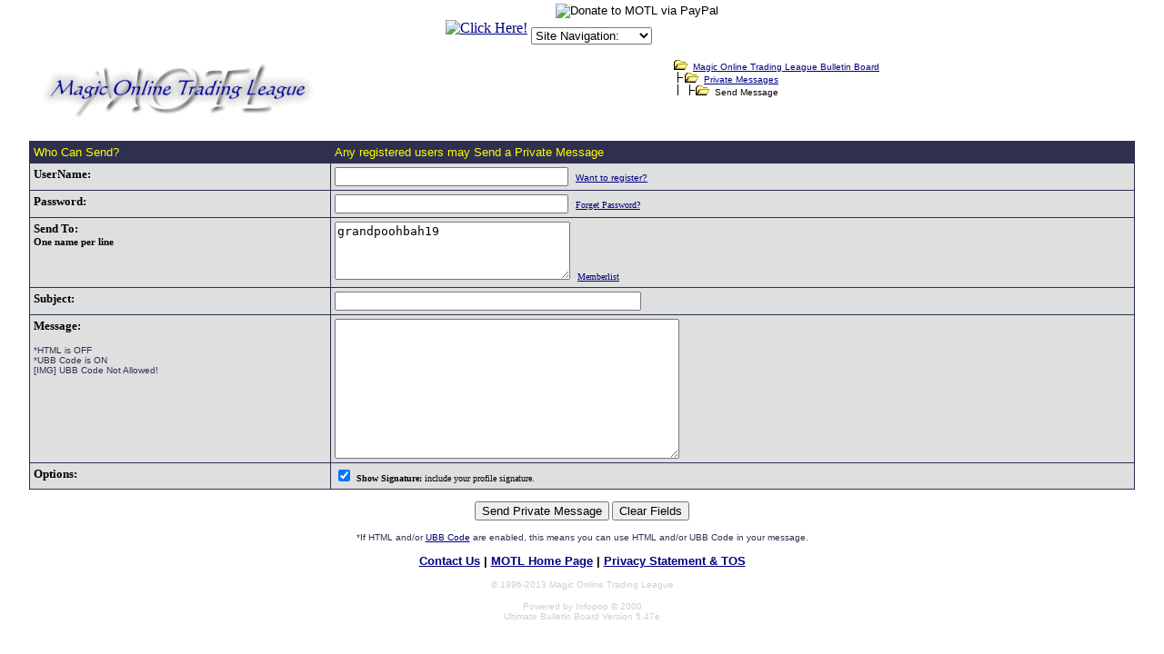

--- FILE ---
content_type: text/html
request_url: http://forums.magictraders.com/privatesend.cgi?sendto=grandpoohbah19
body_size: 4079
content:
<HTML><HEAD><META NAME="description" CONTENT="The most popular place to trade Magic: The Gathering cards online!">
<META NAME="keywords" CONTENT="magic the gathering, magic, trading, card, cards, motl, trading league, price guide">
<meta name="MSSmartTagsPreventParsing" content="TRUE">
<BASE HREF="http://classic.magictraders.com/cgi-bin/ubb/">
<style>
.select {
color: #ffffff;
font-size: 10px;
font-family: verdana;
background-color: #313152
}
.OVR {
background-color: #BEE1FF;
border-width: 1px;
border-style: solid;
border-color: #239BFF;
}
.OUT {
background-color: #dedfdf;
border-width: 1px;
border-style: solid;
border-color: #dedfdf;
}
</style><TITLE>Compose a Private Message</TITLE>
<script>
function submitonce(theform){
//if IE 4+ or NS 6+
if (document.all||document.getElementById){
//screen thru every element in the form, and hunt down "submit" and "reset"
for (i=0;i<theform.length;i++){
var tempobj=theform.elements[i]
if(tempobj.type.toLowerCase()=="submit"||tempobj.type.toLowerCase()=="reset")
//disable em
tempobj.disabled=true
}
}
}
</script>
</HEAD>
<body marginheight=0 marginwidth=0 topmargin=0 leftmargin=0 rightmargin=0 text="#000000" bgcolor=#ffffff  link=#000080 alink=#800000 vlink=#2f2f4f  onLoad="MM_preloadImages('http://classic.magictraders.com/ubb/afp/bold_2.gif','http://classic.magictraders.com/ubb/afp/italicize_2.gif','http://classic.magictraders.com/ubb/afp/underline_2.gif','http://classic.magictraders.com/ubb/afp/center_2.gif','http://classic.magictraders.com/ubb/afp/url_2.gif',' nCGIURL/afp/email_2.gif','http://classic.magictraders.com/ubb/afp/image_2.gif','http://classic.magictraders.com/ubb/afp/flash_2.gif','http://classic.magictraders.com/ubb/afp/code_2.gif','http://classic.magictraders.com/ubb/afp/quote_2.gif','http://classic.magictraders.com/ubb/afp/smilie_2.gif','http://classic.magictraders.com/ubb/afp/translate_2.gif','http://classic.magictraders.com/ubb/afp/list_2.gif','http://classic.magictraders.com/ubb/afp/help_2.gif','http://classic.magictraders.com/ubb/afp/sound_2.gif','http://classic.magictraders.com/ubb/afp/attach_2.gif')">
<script language="JavaScript" type="text/javascript">
<!--
   function gotoSite(obj)
      {
          var s;
          s=obj.options[obj.selectedIndex].value
                         location.href=s;
          }
var ua    = navigator.userAgent;
var d     = document;
var w     = window;
var edit  = false;
var start = -1;
var end   = -1;
var len   = -1;
if (d.selection || (ua.indexOf('Gecko') >= 0 && ua.indexOf('Safari') < 0)) {
 edit = true;
}
function getText(field) {
 if (d.selection) {
  return d.selection.createRange().text;
 }
 else {
  len   = field.textLength;
  start = field.selectionStart;
  end   = field.selectionEnd;
  if (end == 1 || end == 2) {
   end = len;
  }
  return field.value.substring(start, end);
 }
}
function setText(field, value) {
 field.focus();
 if (d.selection) {
  d.selection.createRange().text = value;
 }
 else if (len && (start >= 0) && end) {
  field.value = field.value.substring(0, start) + value + field.value.substr(end, len);
 }
 else {
  field.value = field.value + value;
 }
}
function wrapSelection(field, left, right) {
 if (!edit) {
  return;
 }
 var value = getText(field);
 if (value) {
  setText(field, left + value + right);
 } else {
  field.value = field.value + left + right;
 }
 return false;
}
function wrapWithColor(field, thecolor) {
 if ((!edit) || (thecolor=='')) {
  return;
 }
 var value = getText(field);
 var left = '[' + thecolor + ']';
 var right = '[/' + thecolor + ']';
 if (value) {
  setText(field, left + value + right);
 } else {
  field.value = field.value + left + right;
 }
 field.focus();
 return false;
}
function wrapSelectionWithLink(field) {
 if (!edit) {
  return;
 }
 var url = prompt("Enter URL:", "http://");
 if (url != null) {
  var left  = "[url=" + url + "]";
  var right = "[/url]";
  wrapSelection(field, left, right);
 }
 return false;
}
function wrapSelectionWithQuote(field) {
 if (!edit) {
  return;
 }
 var quotedperson = prompt("What/Who are you quoting:", "");
 if (quotedperson != null) {
  if (quotedperson != "") {
   var left  = "[quote]Originally posted by "+quotedperson+":\n[b]";
   var right = "[/b][/quote]";
   wrapSelection(field, left, right);
  } else {
   var left  = "[quote][b]";
   var right = "[/b][/quote]";
   wrapSelection(field, left, right);
  }
 }
 return false;
}
function wrapSelectionWithCard(field) {
 if (!edit) {
  return;
 }
 var value = getText(field);
 var cardtolink = prompt("What card do you want linked:", value);
 if (cardtolink != null) {
  if (cardtolink != "") {
   var left  = "[URL=http://classic.magictraders.com/cgi-bin/autocard.cgi?"+escape(cardtolink)+"]";
   var right = "[/URL]";
   if (value) {
     wrapSelection(field, left, right);
   } else {
     setText(field, left + cardtolink + right);
   }
  }
 }
 return false;
}
function insertchar(field, text) {
  if (field.createTextRange && field.caretPos) {
    var caretPos = field.caretPos;
    caretPos.text = caretPos.text.charAt(caretPos.text.length - 1) == ' ' ? caretPos.text + text + ' ' : caretPos.text + text;
    field.focus();
  } else {
    field.value  += text;
    field.focus();
  }
}
function storeCaret(textEl) {
 if (textEl.createTextRange) textEl.caretPos = document.selection.createRange().duplicate();
}
function showhelp() {
	var win3 = open('http://classic.magictraders.com/ubb/ubbcode.html','Help','scrollbars=yes,resizable=yes,height=450,width=630');
}
// -->
</script>
<img src="/clearpixel.gif"><CENTER><TABLE CELLSPACING=0 CELLPADDING=2 BORDER=0><TR>
<TD>


<!-- SHOW AND SELL : NON-SSI CODE START -->
<TABLE CELLSPACING="0" CELLPADDING="0" BORDER="0"><TR><TD><CENTER>
<A HREF="http://classic.magictraders.com/cgi-bin/showsell.pl?redirect=yes&ssi=no" target="_top">
<IMG SRC="http://classic.magictraders.com/cgi-bin/showsell.pl?ssi=no" BORDER=0 ALT="Click Here!"><BR>
</a></center></td></tr></table>
<!-- SHOW AND SELL : NON-SSI CODE END -->


</td>
<td><table CELLSPACING=0 CELLPADDING=0 BORDER=0 align="center"><tr><td>
<font size="1" FACE="Verdana, Arial, Helvetica">
<form ACTION="https://www.paypal.com/cgi-bin/webscr" METHOD="POST">
<input TYPE="hidden" NAME="cmd" VALUE="_xclick">
<input TYPE="hidden" NAME="business" VALUE="leshrac@magictraders.com"><input TYPE="hidden" NAME="return" VALUE="http://classic.magictraders.com/thank_you.shtml"><input TYPE="hidden" NAME="item_name" VALUE="Donate to MOTL"><input TYPE="hidden" NAME="item_number" VALUE="Donate"><input TYPE="hidden" NAME="no_shipping" VALUE="1"><input TYPE="hidden" NAME="cancel_return" VALUE="http://classic.magictraders.com">
���������<input TYPE="image" SRC="http://images.paypal.com/images/x-click-but04.gif" BORDER="0" NAME="submit" ALT="Donate to MOTL via PayPal">
</form></font>
</td></tr><tr><td>
<font size="1" FACE="Verdana, Arial, Helvetica">
<form NAME="form1" METHOD="post" ACTION>
<select NAME="SiteSelector" SIZE="1" LANGUAGE="Javascript" type="text/javascript" CLASS="dropdown" onChange="gotoSite(this)">
<option VALUE="http://forums.magictraders.com/Ultimate.cgi?action=intro&BypassCookie=true">Site Navigation:</option>
<option VALUE="javascript:void(window.open('http://rulings.magictraders.com/search.html', '_blank','toolbar=no,location=no,menubar=no,width=450,height=350,resizable=yes,status=no,scrollbars=yes'))">Rulings Search</option>
<option VALUE="http://classic.magictraders.com/pricelists/">Price Guides</option>
<option VALUE="http://forums.magictraders.com/refcheck.cgi">Reference Checker</option>
<option VALUE="http://classic.magictraders.com/chat.shtml">Chat Room</option>
<option VALUE="http://forums.magictraders.com/auction.cgi">Auction Board</option>
<option VALUE="http://www.magictraders.com/policies/posting">Posting Rules</option>
<option VALUE="http://www.magictraders.com/trading-tips">Trading Tips</option>
</select></form></font>
</td></tr></table>
</td></tr></table></center>

<form action="http://forums.magictraders.com/privatesend.cgi" method="POST" name="PostTopic" onSubmit="submitonce(this)">
<input type=hidden name=action value=send>
<font face=Verdana, Arial, Helvetica size=2>

<table border=0 cellpadding=4 cellspacing=1 width=95% align=center>
<tr>
<td><A HREF="http://forums.magictraders.com/Ultimate.cgi?action=intro&BypassCookie=true"><IMG SRC="http://classic.magictraders.com/ubb/motl_ubb.gif" BORDER=0></A></td>
<td valign="top" nowrap>
<FONT SIZE="1" FACE="Verdana, Arial, Helvetica">
<IMG SRC="http://classic.magictraders.com/ubb/open.gif"  BORDER=0>&nbsp;&nbsp;<A HREF="http://forums.magictraders.com/Ultimate.cgi?action=intro&BypassCookie=true"><ACRONYM TITLE="Return to summary page of all forums.">Magic Online Trading League Bulletin Board</ACRONYM></A><BR>
<IMG SRC="http://classic.magictraders.com/ubb/tline.gif"  BORDER=0><IMG SRC="http://classic.magictraders.com/ubb/open.gif"  BORDER=0>&nbsp;&nbsp;<A HREF="http://forums.magictraders.com/privateview.cgi?"><ACRONYM TITLE="Return to main Private Message page.">Private Messages</ACRONYM></A><BR>
<IMG SRC="http://classic.magictraders.com/ubb/tline3.gif" BORDER=0><IMG SRC="http://classic.magictraders.com/ubb/open.gif" BORDER=0>&nbsp;&nbsp;Send Message
</font>
</td></tr>
</table>
<p>

<table border=0 cellpadding=0 cellspacing=0 width=95% align=center>
<tr bgcolor=#2f2f4f><td>

<table border=0 cellpadding=4 cellspacing=1 width="100%" align=center>
<tr bgcolor=#2f2f4f>
<td valign=top><FONT SIZE="2" FACE="Verdana, Arial, Helvetica" COLOR="#ffff00">Who Can Send?</font></td>
<td valign=top><FONT SIZE="2" FACE="Verdana, Arial, Helvetica" COLOR="#ffff00">Any registered users may Send a Private Message</font></td>
</tr>
<tr bgcolor="#dedfdf"><td valign=top><font face=Verdana, Arial, Helvetica size=2><B>UserName:</B></td><td valign=top><input type=text name=user size=30 value="">&nbsp;&nbsp;<FONT SIZE="1" FACE="Verdana, Arial, Helvetica"><A HREF="http://forums.magictraders.com/Ultimate.cgi?action=agree">Want to register?</a></FONT> </td></tr>
<tr bgcolor="#dedfdf"><td valign=top><font face=Verdana, Arial, Helvetica size=2><B>Password:</B></td><td valign=top><input type=password name=pass size=30 value="">&nbsp;&nbsp;<FONT SIZE="1" face=Verdana, Arial, Helvetica><A HREF="http://forums.magictraders.com/Ultimate.cgi?action=lostpw">Forget Password?</A></font></td></tr>
<tr bgcolor="#dedfdf"><td valign=top><font face=Verdana, Arial, Helvetica size=2><B>Send To: <small><br>One name per line<br></small></B></td><td><TEXTAREA NAME=sendto ROWS=4 COLS=30 WRAP="VIRTUAL">grandpoohbah19</TEXTAREA>&nbsp;&nbsp;<font size="1" face=Verdana, Arial, Helvetica><a href="http://forums.magictraders.com/memberlist.cgi" target="_blank">Memberlist</a></font></A></td></tr>
<tr bgcolor="#dedfdf"><td valign=top><font face=Verdana, Arial, Helvetica size=2><B>Subject:</B></td><td valign=top><input type=text name=subject size=40 value=""></td></tr>

<TR bgcolor="#dedfdf"><TD valign=top><font face=Verdana, Arial, Helvetica size=2><B>Message:</B><br>
<p><FONT SIZE="1" FACE="Verdana, Arial, Helvetica" COLOR="#2f2f4f">*HTML is OFF<BR>*UBB Code is ON<BR>[IMG] UBB Code Not Allowed!</p></font>
</td>
<td><TEXTAREA NAME="Message" ROWS=10 COLS=45 WRAP="VIRTUAL"></TEXTAREA><br></td>
</tr>
<TR bgcolor="#dedfdf">
<td valign=top><font face=Verdana, Arial, Helvetica size=2><B>Options:</B></td>
<td valign=top><INPUT TYPE="CHECKBOX" NAME="Signature" VALUE="yes" CHECKED> <font face=Verdana, Arial, Helvetica size=1><B>Show Signature:</B> include your profile signature.</font></td>
</tr>
</table>
</td><tr></table>
<P>
<CENTER>
<input type=submit value="Send Private Message">
<INPUT TYPE="RESET" NAME="RESET" VALUE="Clear Fields">
</form>
<P><FONT SIZE="1" FACE="Verdana, Arial, Helvetica" COLOR="#2f2f4f">*If HTML and/or <A HREF="http://classic.magictraders.com/ubb/ubbcode.html" target=_blank>UBB Code</A> are enabled, this means you can use HTML and/or UBB Code in your message.</FONT></P>
</BODY></HTML>

<center><B><FONT SIZE="2" FACE="Verdana, Arial, Helvetica">
<A HREF="mailto:support@magictraders.com">Contact Us</A> | <A HREF="http://www.magictraders.com" target=_top>MOTL Home Page</A> | <A HREF="http://www.magictraders.com/policies/privacy">Privacy Statement & TOS</A>
</B></FONT>
<P>
<FONT COLOR="#cfcfcf" size="1" FACE="Verdana, Arial, Helvetica">&copy; 1996-2013 Magic Online Trading League
<P>
		Powered by Infopop &copy; 2000<br>
      Ultimate Bulletin Board Version 5.47e
</p>
</FONT>
</P>
</center>
<script language="javascript" type="text/javascript">
var gaJsHost = (("https:" == document.location.protocol) ? "https://ssl." : "http://www.");
document.write(unescape("%3Cscript src='" + gaJsHost + "google-analytics.com/ga.js' type='text/javascript'%3E%3C/script%3E"));
</script>
<script language="javascript" type="text/javascript">
try {
var pageTracker = _gat._getTracker("UA-1772117-1");
pageTracker._trackPageview();
} catch(err) {}</script> 

</body></html>
